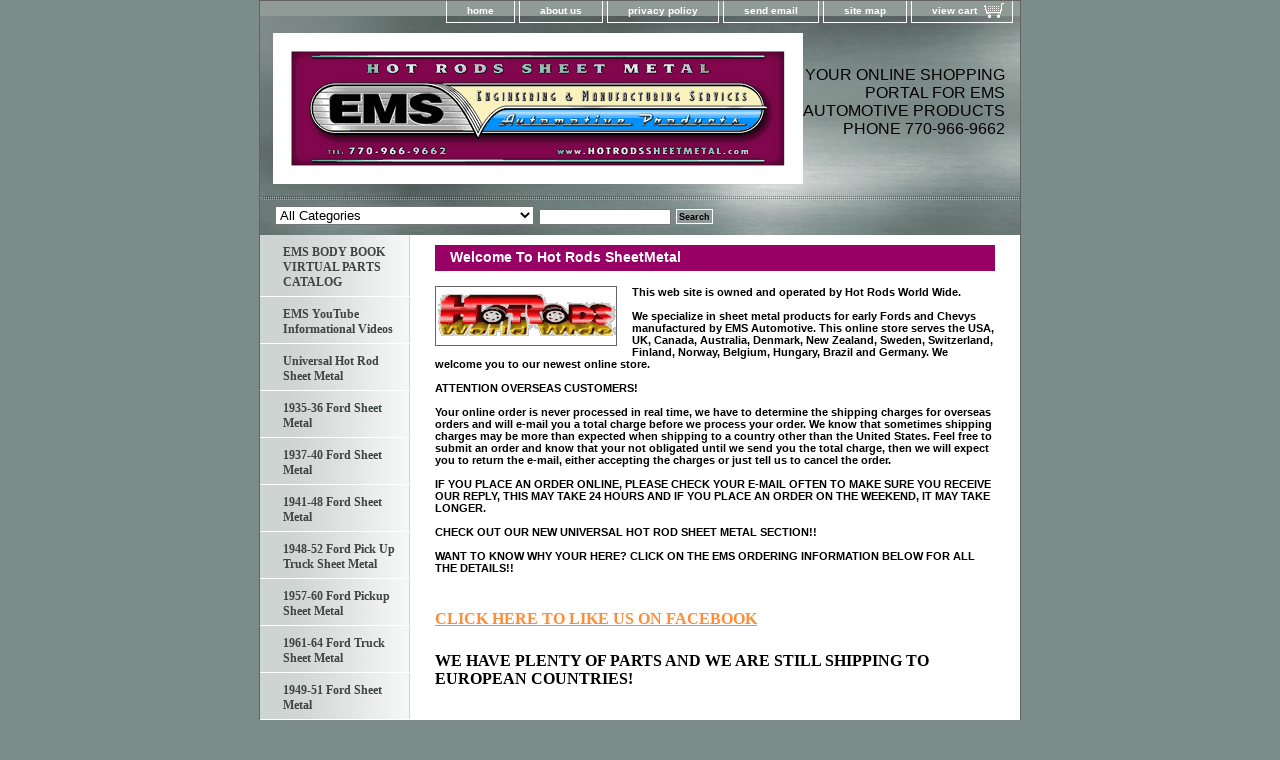

--- FILE ---
content_type: text/html
request_url: https://www.hotrodssheetmetal.com/
body_size: 9956
content:
<!DOCTYPE html PUBLIC "-//W3C//DTD XHTML 1.0 Strict//EN" "http://www.w3.org/TR/xhtml1/DTD/xhtml1-strict.dtd"><html><head>
<title>Hot Rods SheetMetal</title><link rel="stylesheet" type="text/css" href="css-base.css" /><link rel="stylesheet" type="text/css" href="css-element.css" /><link rel="stylesheet" type="text/css" href="css-contents.css" /><link rel="stylesheet" type="text/css" href="css-edits.css" /></head><body class="vertical" id="maintype"><script type="text/javascript" id="yfc_loader" src="https://turbifycdn.com/store/migration/loader-min-1.0.34.js?q=yhst-48089605982638&ts=1761675592&p=1&h=order.store.turbify.net"></script> <div id="ys_superbar">
	   <div id="ys_cpers">
		<div id="yscp_welcome_msg"></div>
		<div id="yscp_signin_link"></div>
		<div id="yscp_myaccount_link"></div>
		<div id="yscp_signout_link"></div>
	   </div>
	   <div id="yfc_mini"></div>
	   <div class="ys_clear"></div>
	</div>
      <div id="container"><div id="header"><ul id="nav-general"><li><a href="index.html">home</a></li><li><a href="info.html">about us</a></li><li><a href="privacypolicy.html">privacy policy</a></li><li><a href="mailto:sales@hotrodsworldwide.com">send email</a></li><li><a href="ind.html">site map</a></li><li><a href="https://order.store.turbify.net/yhst-48089605982638/cgi-bin/wg-order?yhst-48089605982638" class="linkcheckout">view cart</a></li></ul><br class="clear" /><h3 id="brandmark"><a href="index.html" title="Hotrods SheetMetal"><img src="https://s.turbifycdn.com/aah/yhst-48089605982638/1937-39-chevrolet-sheet-metal-19.gif" width="530" height="151" border="0" hspace="0" vspace="0" alt="Hotrods SheetMetal" /></a></h3><strong id="slogan">YOUR ONLINE SHOPPING PORTAL FOR EMS AUTOMOTIVE PRODUCTS

PHONE 770-966-9662

</strong></div><form id="searcharea" name="searcharea" action="nsearch.html" method="GET"><fieldset><select name="section"><option value="">All Categories</option><option value="emsyoinvi">EMS YouTube Informational Videos </option><option value="unhotrodsh">Universal Hot Rod Sheet Metal </option><option value="19foshme4">1935-36 Ford Sheet Metal </option><option value="19foshme">1937-40 Ford Sheet Metal </option><option value="19fosh">1941-48 Ford Sheet Metal </option><option value="19fopiuptrsh">1948-52 Ford Pick Up Truck Sheet Metal </option><option value="19fotrshme">1961-64 Ford Truck Sheet Metal </option><option value="19foshme1">1949-51 Ford Sheet Metal </option><option value="195254ford2">1952-54 Ford <br>Sheet Metal </option><option value="19foshme2">1955-56 Ford Sheet Metal </option><option value="19foshme3">1957-58 Ford Sheet Metal </option><option value="19chshme">1935-36 Chevrolet Sheet Metal </option><option value="19chshme1">1937-39 Chevrolet Sheet Metal </option><option value="19chshme2">1940 Chevrolet Sheet Metal </option><option value="19chshme3">1941-48 Chevrolet Sheet Metal </option><option value="19chshme4">1949-52 Chevrolet Sheet Metal </option><option value="19chshme5">1953-54 Chevrolet Sheet Metal </option></select><label for="query" class="labelfield"><input type="text" id="query" name="query" placeholder="" ></label><label for="searchsubmit" class="buttonlabel"><input type="submit" id="searchsubmit" class="ys_primary" value="Search" name="searchsubmit"><input type="hidden" value="yhst-48089605982638" name="vwcatalog"></label></fieldset></form>   <script type="text/javascript"> 
                    var isSafari = !!navigator.userAgent.match(/Version\/[\d\.]+.*Safari/); 
                    var isIOS = !!navigator.platform && /iPad|iPhone|iPod/.test(navigator.platform); 
                    if (isSafari && isIOS) { 
                        document.forms["searcharea"].onsubmit = function (searchAreaForm) { 
                            var elementsList = this.elements, queryString = '', url = '', action = this.action; 
                            for(var i = 0; i < elementsList.length; i++) { 
                                if (elementsList[i].name) { 
                                    if (queryString) { 
                                        queryString = queryString + "&" +  elementsList[i].name + "=" + encodeURIComponent(elementsList[i].value); 
                                    } else { 
                                        queryString = elementsList[i].name + "=" + encodeURIComponent(elementsList[i].value); 
                                    } 
                                } 
                            } 
                            if (action.indexOf("?") == -1) { 
                                action = action + "?"; 
                            } 
                            url = action + queryString; 
                            window.location.href = url; 
                            return false; 
                        } 
                    } 
                </script> 
        <div id="bodyshell"><div id="bodycontent"><div class="ys_promohome" id="ys_promohome"></div><div id="messagearea"><h1 id="messagetitle">Welcome To Hot Rods SheetMetal</h1><div id="caption"><span class="image-l"><img src="https://s.turbifycdn.com/aah/yhst-48089605982638/index-22.gif" width="180" height="56" border="0" hspace="0" vspace="0" /></span><div><b>This web site is owned and operated by Hot Rods World Wide.<br /><br />We specialize in sheet metal products for early Fords and Chevys manufactured by EMS Automotive. This online store serves the USA, UK, Canada, Australia, Denmark, New Zealand, Sweden, Switzerland, Finland, Norway, Belgium, Hungary, Brazil and Germany. We welcome you to our newest online store.<br /><br /><b>ATTENTION OVERSEAS CUSTOMERS!<br /><br />Your online order is never processed in real time, we have to determine the shipping charges for overseas orders and will e-mail you a total charge before we process your order.  We know that sometimes shipping charges may be more than expected when shipping to a country other than the United States.  Feel free to submit an order and know that your not obligated until we send you the total charge, then we will expect you to return the e-mail, either accepting the charges or just tell us to cancel the order.<br /><br />IF YOU PLACE AN ORDER ONLINE, PLEASE CHECK YOUR E-MAIL OFTEN TO MAKE SURE YOU RECEIVE OUR REPLY, THIS MAY TAKE 24 HOURS AND IF YOU PLACE AN ORDER ON THE WEEKEND, IT MAY TAKE LONGER.<br /><br />CHECK OUT OUR NEW UNIVERSAL HOT ROD SHEET METAL SECTION!!<br /><br />WANT TO KNOW WHY YOUR HERE?  CLICK ON THE EMS ORDERING INFORMATION BELOW FOR ALL THE DETAILS!!<br /><br /><br /><br /><a href="https://www.facebook.com/hotrodssheetmetal"><font size=3  face="COMIC SANS MS">CLICK HERE TO LIKE US ON FACEBOOK</font></a></center></b><BR><br /><br /><font size=3  face="COMIC SANS MS"><B>WE HAVE PLENTY OF PARTS AND WE ARE STILL SHIPPING TO EUROPEAN COUNTRIES!<BR><br /><br />
CANADIAN RESIDENTS: WE NO LONGER SHIP DIRECT TO CANADA. YOU MUST HAVE YOUR ORDER SHIPPED TO A BORDER STORE OR FREIGHT FORWARDER.<br /><br />
<a href="https://www.youtube.com/watch?v=D2igixTd_8I"><font size=3  face="COMIC SANS MS">CLICK HERE FOR THE NEW EMS BODY BOOK VIRTUAL PARTS CATALOG</font></a></center></b><BR><br /><br />CHECK OUT OUR NEW  ROCKER PANELS AND TOP  PLATES FOR THE 1953-54 CHEVY FOUR DOOR CARS</B><br /><br /></div></div><br clear="all" /></div><div id="contentarea"><h1 id="specialstitle">Featured Products</h1><div id="contents"><table width="100%" class="vertical" id="contents-table"><tr><td width="33%" class="horizontal-seperator vertical-seperator"><a href="emsyoinvi.html"><img src="https://s.turbifycdn.com/aah/yhst-48089605982638/ems-youtube-informational-videos-42.gif" width="78" height="100" border="0" hspace="0" vspace="0" alt="EMS YouTube Informational Videos" title="EMS YouTube Informational Videos" /></a><div class="name"><a href="emsyoinvi.html" title="EMS YouTube Informational Videos">EMS YouTube Informational Videos</a></div></td><td width="33%" class="horizontal-seperator vertical-seperator"><a href="newprreb19ch.html"><img src="https://s.turbifycdn.com/aah/yhst-48089605982638/new-product-release-1949-52-chevrolet-4-door-rear-door-inner-jamb-6.gif" width="90" height="100" border="0" hspace="0" vspace="0" alt="NEW   PRODUCT    RELEASE   &lt;br&gt;           1949-52 CHEVROLET � 4-DOOR REAR DOOR INNER JAMB" title="NEW   PRODUCT    RELEASE   &lt;br&gt;           1949-52 CHEVROLET � 4-DOOR REAR DOOR INNER JAMB" /></a><div class="name"><a href="newprreb19ch.html" title="NEW   PRODUCT    RELEASE   &lt;br&gt;           1949-52 CHEVROLET � 4-DOOR REAR DOOR INNER JAMB">NEW   PRODUCT    RELEASE   <br>           1949-52 CHEVROLET � 4-DOOR REAR DOOR INNER JAMB</a></div><div id="ys_promoitem" itemid="newprreb19ch" itemcode="PN400"></div></td><td width="33%" class="horizontal-seperator"><a href="newprreb19fo1.html"><img src="https://s.turbifycdn.com/aah/yhst-48089605982638/new-product-release-1957-60-ford-f100-truck-center-floor-section-23.gif" width="100" height="75" border="0" hspace="0" vspace="0" alt="NEW   PRODUCT    RELEASE         &lt;BR&gt;           1957-60 FORD F100 TRUCK CENTER FLOOR SECTION  " title="NEW   PRODUCT    RELEASE         &lt;BR&gt;           1957-60 FORD F100 TRUCK CENTER FLOOR SECTION  " /></a><div class="name"><a href="newprreb19fo1.html" title="NEW   PRODUCT    RELEASE         &lt;BR&gt;           1957-60 FORD F100 TRUCK CENTER FLOOR SECTION  ">NEW   PRODUCT    RELEASE         <BR>           1957-60 FORD F100 TRUCK CENTER FLOOR SECTION  </a></div><div id="ys_promoitem" itemid="newprreb19fo1" itemcode="PN429"></div></td></tr><tr><td width="33%" class="horizontal-seperator vertical-seperator"><a href="newprreb19fo.html"><img src="https://s.turbifycdn.com/aah/yhst-48089605982638/new-product-release-1957-63-ford-f100-end-cap-for-pick-up-bed-6.gif" width="80" height="100" border="0" hspace="0" vspace="0" alt="NEW   PRODUCT    RELEASE        &lt;BR&gt;                      1957-63 FORD F100 END CAP FOR PICK UP BED" title="NEW   PRODUCT    RELEASE        &lt;BR&gt;                      1957-63 FORD F100 END CAP FOR PICK UP BED" /></a><div class="name"><a href="newprreb19fo.html" title="NEW   PRODUCT    RELEASE        &lt;BR&gt;                      1957-63 FORD F100 END CAP FOR PICK UP BED">NEW   PRODUCT    RELEASE        <BR>                      1957-63 FORD F100 END CAP FOR PICK UP BED</a></div><div id="ys_promoitem" itemid="newprreb19fo" itemcode="PN428"></div></td><td width="33%" class="horizontal-seperator vertical-seperator"><a href="newprbchredo.html"><img src="https://s.turbifycdn.com/aah/yhst-48089605982638/new-product-1953-54-chevrolet-rear-door-rocker-panel-4dr-cars-6.gif" width="100" height="35" border="0" hspace="0" vspace="0" alt="NEW PRODUCT &lt;BR&gt;1953-54 CHEVROLET REAR DOOR ROCKER PANEL 4DR CARS" title="NEW PRODUCT &lt;BR&gt;1953-54 CHEVROLET REAR DOOR ROCKER PANEL 4DR CARS" /></a><div class="name"><a href="newprbchredo.html" title="NEW PRODUCT &lt;BR&gt;1953-54 CHEVROLET REAR DOOR ROCKER PANEL 4DR CARS">NEW PRODUCT <BR>1953-54 CHEVROLET REAR DOOR ROCKER PANEL 4DR CARS</a></div><div id="ys_promoitem" itemid="newprbchredo" itemcode="PN410"></div></td><td width="33%" class="horizontal-seperator"><a href="19ch4drserop.html"><img src="https://s.turbifycdn.com/aah/yhst-48089605982638/1953-54-chevrolet-4dr-sedan-rocker-panel-top-plate-for-rear-door-rocker-6.gif" width="100" height="29" border="0" hspace="0" vspace="0" alt="NEW PRODUCT  &lt;BR&gt; 1953-54 CHEVROLET                       4DR SEDAN ROCKER PANEL                                   TOP PLATE FOR REAR DOOR ROCKER" title="NEW PRODUCT  &lt;BR&gt; 1953-54 CHEVROLET                       4DR SEDAN ROCKER PANEL                                   TOP PLATE FOR REAR DOOR ROCKER" /></a><div class="name"><a href="19ch4drserop.html" title="NEW PRODUCT  &lt;BR&gt; 1953-54 CHEVROLET                       4DR SEDAN ROCKER PANEL                                   TOP PLATE FOR REAR DOOR ROCKER">NEW PRODUCT  <BR> 1953-54 CHEVROLET                       4DR SEDAN ROCKER PANEL                                   TOP PLATE FOR REAR DOOR ROCKER</a></div><div id="ys_promoitem" itemid="19ch4drserop" itemcode="PN411"></div></td></tr><tr><td width="33%" class="horizontal-seperator vertical-seperator"><a href="noname1.html"><img src="https://s.turbifycdn.com/aah/yhst-48089605982638/noname1-10.gif" width="100" height="40" border="0" hspace="0" vspace="0" alt="1952-54 FORD /MERCURY SEDAN  &lt;BR&gt;DOOR BOTTOM REPAIR KIT " title="1952-54 FORD /MERCURY SEDAN  &lt;BR&gt;DOOR BOTTOM REPAIR KIT " /></a><div class="name"><a href="noname1.html" title="1952-54 FORD /MERCURY SEDAN  &lt;BR&gt;DOOR BOTTOM REPAIR KIT ">1952-54 FORD /MERCURY SEDAN  <BR>DOOR BOTTOM REPAIR KIT </a></div><div id="ys_promoitem" itemid="noname1" itemcode="PN418"></div></td><td width="33%" class="horizontal-seperator vertical-seperator"><a href="newprre19fof5.html"><img src="https://s.turbifycdn.com/aah/yhst-48089605982638/new-product-release-1957-60-ford-f100-truck-lower-front-fender-inner-brace-9.gif" width="57" height="100" border="0" hspace="0" vspace="0" alt="NEW   PRODUCT    RELEASE                                   1957-60 FORD F100 TRUCK                 LOWER FRONT FENDER INNER BRACE" title="NEW   PRODUCT    RELEASE                                   1957-60 FORD F100 TRUCK                 LOWER FRONT FENDER INNER BRACE" /></a><div class="name"><a href="newprre19fof5.html" title="NEW   PRODUCT    RELEASE                                   1957-60 FORD F100 TRUCK                 LOWER FRONT FENDER INNER BRACE">NEW   PRODUCT    RELEASE                                   1957-60 FORD F100 TRUCK                 LOWER FRONT FENDER INNER BRACE</a></div><div id="ys_promoitem" itemid="newprre19fof5" itemcode="PN422"></div></td><td width="33%" class="horizontal-seperator"><a href="19fof1trlofr.html"><img src="https://s.turbifycdn.com/aah/yhst-48089605982638/1957-60-ford-f100-truck-lower-front-fender-repair-section-7.gif" width="100" height="84" border="0" hspace="0" vspace="0" alt="NEW PRODUCT RELEASE &lt;BR&gt;1957-60 FORD F100 TRUCK                 LOWER FRONT FENDER REPAIR SECTION" title="NEW PRODUCT RELEASE &lt;BR&gt;1957-60 FORD F100 TRUCK                 LOWER FRONT FENDER REPAIR SECTION" /></a><div class="name"><a href="19fof1trlofr.html" title="NEW PRODUCT RELEASE &lt;BR&gt;1957-60 FORD F100 TRUCK                 LOWER FRONT FENDER REPAIR SECTION">NEW PRODUCT RELEASE <BR>1957-60 FORD F100 TRUCK                 LOWER FRONT FENDER REPAIR SECTION</a></div><div id="ys_promoitem" itemid="19fof1trlofr" itemcode="PN421"></div></td></tr><tr><td width="33%" class="horizontal-seperator vertical-seperator"><a href="19chtrflco.html"><img src="https://s.turbifycdn.com/aah/yhst-48089605982638/1937-38-chevrolet-trunk-floor-coupe-7.gif" width="100" height="56" border="0" hspace="0" vspace="0" alt="1937-38 CHEVROLET COUPE TRUNK FLOOR " title="1937-38 CHEVROLET COUPE TRUNK FLOOR " /></a><div class="name"><a href="19chtrflco.html" title="1937-38 CHEVROLET COUPE TRUNK FLOOR ">1937-38 CHEVROLET COUPE TRUNK FLOOR </a></div><div id="ys_promoitem" itemid="19chtrflco" itemcode="PN526"></div></td><td width="33%" class="horizontal-seperator vertical-seperator"><a href="19chtrflse24.html"><img src="https://s.turbifycdn.com/aah/yhst-48089605982638/1937-chevrolet-trunk-floor-sedan-2-4-door-9.gif" width="100" height="56" border="0" hspace="0" vspace="0" alt="1937 CHEVROLET TRUNK FLOOR SEDAN 2/4 DOOR" title="1937 CHEVROLET TRUNK FLOOR SEDAN 2/4 DOOR" /></a><div class="name"><a href="19chtrflse24.html" title="1937 CHEVROLET TRUNK FLOOR SEDAN 2/4 DOOR">1937 CHEVROLET TRUNK FLOOR SEDAN 2/4 DOOR</a></div><div id="ys_promoitem" itemid="19chtrflse24" itemcode="PN522"></div></td><td width="33%" class="horizontal-seperator"><a href="19chtrflki2d.html"><img src="https://s.turbifycdn.com/aah/yhst-48089605982638/1938-39-chevrolet-trunk-floor-kit-2door-sedan-21.gif" width="100" height="56" border="0" hspace="0" vspace="0" alt="1938 CHEVROLET                                    TRUNK FLOOR KIT-- 2 DOOR SEDAN" title="1938 CHEVROLET                                    TRUNK FLOOR KIT-- 2 DOOR SEDAN" /></a><div class="name"><a href="19chtrflki2d.html" title="1938 CHEVROLET                                    TRUNK FLOOR KIT-- 2 DOOR SEDAN">1938 CHEVROLET                                    TRUNK FLOOR KIT-- 2 DOOR SEDAN</a></div><div id="ys_promoitem" itemid="19chtrflki2d" itemcode="PN544"></div></td></tr><tr><td width="33%" class="horizontal-seperator vertical-seperator"><a href="19chcotrfl.html"><img src="https://s.turbifycdn.com/aah/yhst-48089605982638/1939-chevrolet-coupe-trunk-floor-9.gif" width="100" height="44" border="0" hspace="0" vspace="0" alt="1939 CHEVROLET COUPE TRUNK FLOOR " title="1939 CHEVROLET COUPE TRUNK FLOOR " /></a><div class="name"><a href="19chcotrfl.html" title="1939 CHEVROLET COUPE TRUNK FLOOR ">1939 CHEVROLET COUPE TRUNK FLOOR </a></div><div id="ys_promoitem" itemid="19chcotrfl" itemcode="PN527"></div></td><td width="33%" class="horizontal-seperator vertical-seperator"><a href="19chtrflkits.html"><img src="https://s.turbifycdn.com/aah/yhst-48089605982638/1939-chevrolet-trunk-floor-kit-sedan-2-4-sedan-7.gif" width="100" height="61" border="0" hspace="0" vspace="0" alt="1939 CHEVROLET TRUNK FLOOR KIT 2 AND 4 DOOR SEDAN" title="1939 CHEVROLET TRUNK FLOOR KIT 2 AND 4 DOOR SEDAN" /></a><div class="name"><a href="19chtrflkits.html" title="1939 CHEVROLET TRUNK FLOOR KIT 2 AND 4 DOOR SEDAN">1939 CHEVROLET TRUNK FLOOR KIT 2 AND 4 DOOR SEDAN</a></div><div id="ys_promoitem" itemid="19chtrflkits" itemcode="PN529"></div></td><td width="33%" class="horizontal-seperator"><a href="19fof1tof8tr.html"><img src="https://s.turbifycdn.com/aah/yhst-48089605982638/1948-52-ford-f-1-to-f8-truck-cab-lower-door-bottom-kit-7.gif" width="100" height="64" border="0" hspace="0" vspace="0" alt="**NEW ITEM** 1948-52 FORD F-1 TO F8 TRUCK CAB&lt;br&gt;  LOWER DOOR BOTTOM KIT" title="**NEW ITEM** 1948-52 FORD F-1 TO F8 TRUCK CAB&lt;br&gt;  LOWER DOOR BOTTOM KIT" /></a><div class="name"><a href="19fof1tof8tr.html" title="**NEW ITEM** 1948-52 FORD F-1 TO F8 TRUCK CAB&lt;br&gt;  LOWER DOOR BOTTOM KIT">**NEW ITEM** 1948-52 FORD F-1 TO F8 TRUCK CAB<br>  LOWER DOOR BOTTOM KIT</a></div><div id="ys_promoitem" itemid="19fof1tof8tr" itemcode="PN360"></div></td></tr><tr><td width="33%" class="horizontal-seperator vertical-seperator"><a href="newprrebfome.html"><img src="https://s.turbifycdn.com/aah/yhst-48089605982638/new-product-release-1952-54-ford-mercury-rear-floor-pans-9.gif" width="100" height="42" border="0" hspace="0" vspace="0" alt="NEW   PRODUCT    RELEASE   &lt;BR&gt;1952-54 FORD &amp; MERCURY REAR FLOOR PANS" title="NEW   PRODUCT    RELEASE   &lt;BR&gt;1952-54 FORD &amp; MERCURY REAR FLOOR PANS" /></a><div class="name"><a href="newprrebfome.html" title="NEW   PRODUCT    RELEASE   &lt;BR&gt;1952-54 FORD &amp; MERCURY REAR FLOOR PANS">NEW   PRODUCT    RELEASE   <BR>1952-54 FORD & MERCURY REAR FLOOR PANS</a></div><div id="ys_promoitem" itemid="newprrebfome" itemcode="PN319"></div></td><td width="33%" class="horizontal-seperator vertical-seperator"><a href="19chlofrdopo.html"><img src="https://s.turbifycdn.com/aah/yhst-48089605982638/1949-52-chevrolet-lower-front-door-post-kit-8.gif" width="100" height="86" border="0" hspace="0" vspace="0" alt="NEW   PRODUCT    RELEASE   &lt;BR&gt;1949-52 CHEVROLET  LOWER FRONT DOOR POST KIT" title="NEW   PRODUCT    RELEASE   &lt;BR&gt;1949-52 CHEVROLET  LOWER FRONT DOOR POST KIT" /></a><div class="name"><a href="19chlofrdopo.html" title="NEW   PRODUCT    RELEASE   &lt;BR&gt;1949-52 CHEVROLET  LOWER FRONT DOOR POST KIT">NEW   PRODUCT    RELEASE   <BR>1949-52 CHEVROLET  LOWER FRONT DOOR POST KIT</a></div><div id="ys_promoitem" itemid="19chlofrdopo" itemcode="PN212"></div></td><td width="33%" class="horizontal-seperator"><a href="newprrebfofl.html"><img src="https://s.turbifycdn.com/aah/yhst-48089605982638/new-product-release-1952-54-ford-floor-braces-7.gif" width="95" height="100" border="0" hspace="0" vspace="0" alt="NEW   PRODUCT    RELEASE   &lt;BR&gt;1952-54 FORD FLOOR BRACES &lt;BR&gt; SEDAN, WAGON, SEDAN DEL." title="NEW   PRODUCT    RELEASE   &lt;BR&gt;1952-54 FORD FLOOR BRACES &lt;BR&gt; SEDAN, WAGON, SEDAN DEL." /></a><div class="name"><a href="newprrebfofl.html" title="NEW   PRODUCT    RELEASE   &lt;BR&gt;1952-54 FORD FLOOR BRACES &lt;BR&gt; SEDAN, WAGON, SEDAN DEL.">NEW   PRODUCT    RELEASE   <BR>1952-54 FORD FLOOR BRACES <BR> SEDAN, WAGON, SEDAN DEL.</a></div><div id="ys_promoitem" itemid="newprrebfofl" itemcode="PN371, PN372, PN379, PN380"></div></td></tr><tr><td width="33%" class="horizontal-seperator vertical-seperator"><a href="newprrebfofl1.html"><img src="https://s.turbifycdn.com/aah/yhst-48089605982638/new-product-release-1952-54-ford-floor-braces-application-hardtop-and-convertible-9.gif" width="95" height="100" border="0" hspace="0" vspace="0" alt="NEW   PRODUCT    RELEASE  &lt;BR&gt;1952-54 FORD FLOOR BRACES &lt;BR&gt;APPLICATION HARDTOP AND CONVERTIBLE" title="NEW   PRODUCT    RELEASE  &lt;BR&gt;1952-54 FORD FLOOR BRACES &lt;BR&gt;APPLICATION HARDTOP AND CONVERTIBLE" /></a><div class="name"><a href="newprrebfofl1.html" title="NEW   PRODUCT    RELEASE  &lt;BR&gt;1952-54 FORD FLOOR BRACES &lt;BR&gt;APPLICATION HARDTOP AND CONVERTIBLE">NEW   PRODUCT    RELEASE  <BR>1952-54 FORD FLOOR BRACES <BR>APPLICATION HARDTOP AND CONVERTIBLE</a></div><div id="ys_promoitem" itemid="newprrebfofl1" itemcode="PN371, PN372, PN379, PN380, PN382"></div></td><td width="33%" class="horizontal-seperator vertical-seperator"><a href="newprre19fof4.html"><img src="https://s.turbifycdn.com/aah/yhst-48089605982638/new-product-release-1961-66-ford-f100-rear-cab-corner-25.gif" width="100" height="47" border="0" hspace="0" vspace="0" alt="NEW   PRODUCT    RELEASE      1961-66 FORD F100 REAR CAB CORNER " title="NEW   PRODUCT    RELEASE      1961-66 FORD F100 REAR CAB CORNER " /></a><div class="name"><a href="newprre19fof4.html" title="NEW   PRODUCT    RELEASE      1961-66 FORD F100 REAR CAB CORNER ">NEW   PRODUCT    RELEASE      1961-66 FORD F100 REAR CAB CORNER </a></div><div id="ys_promoitem" itemid="newprre19fof4" itemcode="PN409"></div></td><td width="33%" class="horizontal-seperator"><a href="newprre19fof3.html"><img src="https://s.turbifycdn.com/aah/yhst-48089605982638/new-product-release-1957-60-ford-f100-inner-cab-corners-38.gif" width="100" height="52" border="0" hspace="0" vspace="0" alt="NEW   PRODUCT    RELEASE            1957-60 FORD F100 INNER CAB CORNERS" title="NEW   PRODUCT    RELEASE            1957-60 FORD F100 INNER CAB CORNERS" /></a><div class="name"><a href="newprre19fof3.html" title="NEW   PRODUCT    RELEASE            1957-60 FORD F100 INNER CAB CORNERS">NEW   PRODUCT    RELEASE            1957-60 FORD F100 INNER CAB CORNERS</a></div></td></tr><tr><td width="33%" class="horizontal-seperator vertical-seperator"><a href="19fosptiwe.html"><img src="https://s.turbifycdn.com/aah/yhst-48089605982638/1955-59-ford-spare-tire-well-25.gif" width="100" height="92" border="0" hspace="0" vspace="0" alt="1955-59 FORD SPARE TIRE WELL" title="1955-59 FORD SPARE TIRE WELL" /></a><div class="name"><a href="19fosptiwe.html" title="1955-59 FORD SPARE TIRE WELL">1955-59 FORD SPARE TIRE WELL</a></div><div id="ys_promoitem" itemid="19fosptiwe" itemcode="PN414"></div></td><td width="33%" class="horizontal-seperator vertical-seperator"><a href="19pifop368ca.html"><img src="https://s.turbifycdn.com/aah/yhst-48089605982638/1957-60-pickup-ford-p-n-368-cab-corner-19.gif" width="100" height="78" border="0" hspace="0" vspace="0" alt="1957-60 Pickup      CAB CORNER (PAIR)" title="1957-60 Pickup      CAB CORNER (PAIR)" /></a><div class="name"><a href="19pifop368ca.html" title="1957-60 Pickup      CAB CORNER (PAIR)">1957-60 Pickup      CAB CORNER (PAIR)</a></div><div id="ys_promoitem" itemid="19pifop368ca" itemcode="PN368"></div></td><td width="33%" class="horizontal-seperator"><a href="19pifop389fl.html"><img src="https://s.turbifycdn.com/aah/yhst-48089605982638/1957-60-pickup-ford-p-n-389-floor-pan-19.gif" width="100" height="48" border="0" hspace="0" vspace="0" alt="1957-60 Pickup        FLOOR PAN" title="1957-60 Pickup        FLOOR PAN" /></a><div class="name"><a href="19pifop389fl.html" title="1957-60 Pickup        FLOOR PAN">1957-60 Pickup        FLOOR PAN</a></div><div id="ys_promoitem" itemid="19pifop389fl" itemcode="PN389"></div></td></tr><tr><td width="33%" class="horizontal-seperator vertical-seperator"><a href="19piinfrdopo.html"><img src="https://s.turbifycdn.com/aah/yhst-48089605982638/1957-60-pickup-inner-front-door-post-25.gif" width="67" height="100" border="0" hspace="0" vspace="0" alt="1957-60 Pickup       INNER FRONT DOOR POST" title="1957-60 Pickup       INNER FRONT DOOR POST" /></a><div class="name"><a href="19piinfrdopo.html" title="1957-60 Pickup       INNER FRONT DOOR POST">1957-60 Pickup       INNER FRONT DOOR POST</a></div><div id="ys_promoitem" itemid="19piinfrdopo" itemcode="PN396"></div></td><td width="33%" class="horizontal-seperator vertical-seperator"><a href="19pifomadopo.html"><img src="https://s.turbifycdn.com/aah/yhst-48089605982638/1957-60-pickup-ford-main-door-post-left-or-right-applications-all-cabs-25.gif" width="69" height="100" border="0" hspace="0" vspace="0" alt="1957-60 Pickup    Ford      MAIN DOOR POST - LEFT  OR RIGHT Applications: ALL CABS" title="1957-60 Pickup    Ford      MAIN DOOR POST - LEFT  OR RIGHT Applications: ALL CABS" /></a><div class="name"><a href="19pifomadopo.html" title="1957-60 Pickup    Ford      MAIN DOOR POST - LEFT  OR RIGHT Applications: ALL CABS">1957-60 Pickup    Ford      MAIN DOOR POST - LEFT  OR RIGHT Applications: ALL CABS</a></div><div id="ys_promoitem" itemid="19pifomadopo" itemcode="PN398"></div></td><td width="33%" class="horizontal-seperator"><a href="19pistplrile.html"><img src="https://s.turbifycdn.com/aah/yhst-48089605982638/1957-60-pickup-step-plate-riser-left-or-right-25.gif" width="100" height="43" border="0" hspace="0" vspace="0" alt="1957-60 Pickup       STEP PLATE RISER - LEFT OR RIGHT" title="1957-60 Pickup       STEP PLATE RISER - LEFT OR RIGHT" /></a><div class="name"><a href="19pistplrile.html" title="1957-60 Pickup       STEP PLATE RISER - LEFT OR RIGHT">1957-60 Pickup       STEP PLATE RISER - LEFT OR RIGHT</a></div><div id="ys_promoitem" itemid="19pistplrile" itemcode="PN407"></div></td></tr><tr><td width="33%" class="horizontal-seperator vertical-seperator"><a href="19pistplleor.html"><img src="https://s.turbifycdn.com/aah/yhst-48089605982638/1957-60-pickup-step-plate-left-or-right-25.gif" width="100" height="50" border="0" hspace="0" vspace="0" alt="1957-60 Pickup      STEP PLATE - LEFT OR RIGHT" title="1957-60 Pickup      STEP PLATE - LEFT OR RIGHT" /></a><div class="name"><a href="19pistplleor.html" title="1957-60 Pickup      STEP PLATE - LEFT OR RIGHT">1957-60 Pickup      STEP PLATE - LEFT OR RIGHT</a></div><div id="ys_promoitem" itemid="19pistplleor" itemcode="PN406"></div></td><td width="33%" class="horizontal-seperator vertical-seperator"><a href="19piracosure.html"><img src="https://s.turbifycdn.com/aah/yhst-48089605982638/1957-60-pickup-radiator-core-support-repair-kit-25.gif" width="100" height="38" border="0" hspace="0" vspace="0" alt="1957-60 Pickup       RADIATOR CORE SUPPORT REPAIR KIT" title="1957-60 Pickup       RADIATOR CORE SUPPORT REPAIR KIT" /></a><div class="name"><a href="19piracosure.html" title="1957-60 Pickup       RADIATOR CORE SUPPORT REPAIR KIT">1957-60 Pickup       RADIATOR CORE SUPPORT REPAIR KIT</a></div><div id="ys_promoitem" itemid="19piracosure" itemcode="PN416"></div></td><td width="33%" class="horizontal-seperator"><a href="19pifrcabmoa.html"><img src="https://s.turbifycdn.com/aah/yhst-48089605982638/1957-60-pickup-front-cab-mount-applications-1957-60-ford-f100-trucks-left-right-21.gif" width="100" height="72" border="0" hspace="0" vspace="0" alt="1957-60 Pickup    FRONT CAB MOUNT Applications: 1957-60 FORD F100 TRUCKS (" title="1957-60 Pickup    FRONT CAB MOUNT Applications: 1957-60 FORD F100 TRUCKS (" /></a><div class="name"><a href="19pifrcabmoa.html" title="1957-60 Pickup    FRONT CAB MOUNT Applications: 1957-60 FORD F100 TRUCKS (">1957-60 Pickup    FRONT CAB MOUNT Applications: 1957-60 FORD F100 TRUCKS (</a></div><div id="ys_promoitem" itemid="19pifrcabmoa" itemcode="PN397"></div></td></tr><tr><td width="33%" class="horizontal-seperator vertical-seperator"><a href="19chfrdopobr.html"><img src="https://s.turbifycdn.com/aah/yhst-48089605982638/1949-52-chevrolet-front-door-post-brace-lower-25.gif" width="100" height="76" border="0" hspace="0" vspace="0" alt="1949-52 CHEVROLET FRONT DOOR POST BRACE LOWER    " title="1949-52 CHEVROLET FRONT DOOR POST BRACE LOWER    " /></a><div class="name"><a href="19chfrdopobr.html" title="1949-52 CHEVROLET FRONT DOOR POST BRACE LOWER    ">1949-52 CHEVROLET FRONT DOOR POST BRACE LOWER    </a></div><div id="ys_promoitem" itemid="19chfrdopobr" itemcode="PN399"></div></td><td width="33%" class="horizontal-seperator vertical-seperator"><a href="19chredowhar.html"><img src="https://s.turbifycdn.com/aah/yhst-48089605982638/1949-52-chevy-rear-door-wheel-arch-25.gif" width="100" height="87" border="0" hspace="0" vspace="0" alt="1949-52    CHEVY    REAR DOOR WHEEL ARCH" title="1949-52    CHEVY    REAR DOOR WHEEL ARCH" /></a><div class="name"><a href="19chredowhar.html" title="1949-52    CHEVY    REAR DOOR WHEEL ARCH">1949-52    CHEVY    REAR DOOR WHEEL ARCH</a></div><div id="ys_promoitem" itemid="19chredowhar" itemcode="PN404"></div></td><td width="33%" class="horizontal-seperator"><a href="newprre19fom.html"><img src="https://s.turbifycdn.com/aah/yhst-48089605982638/new-product-release-1949-51-ford-max-drop-transmission-cover-and-drive-shaft-tunnel-kit-25.gif" width="100" height="69" border="0" hspace="0" vspace="0" alt="NEW   PRODUCT    RELEASE                                  1949-51 FORD � �MAX DROP�   TRANSMISSION COVER AND DRIVE SHAFT TUNNEL KIT" title="NEW   PRODUCT    RELEASE                                  1949-51 FORD � �MAX DROP�   TRANSMISSION COVER AND DRIVE SHAFT TUNNEL KIT" /></a><div class="name"><a href="newprre19fom.html" title="NEW   PRODUCT    RELEASE                                  1949-51 FORD � �MAX DROP�   TRANSMISSION COVER AND DRIVE SHAFT TUNNEL KIT">NEW   PRODUCT    RELEASE                                  1949-51 FORD � �MAX DROP�   TRANSMISSION COVER AND DRIVE SHAFT TUNNEL KIT</a></div><div id="ys_promoitem" itemid="newprre19fom" itemcode="PN390"></div></td></tr><tr><td width="33%" class="horizontal-seperator vertical-seperator"><a href="newprre19ch4.html"><img src="https://s.turbifycdn.com/aah/yhst-48089605982638/new-product-release-1949-52-chevrolet-4-door-top-plate-for-rear-door-rocker-panel-25.gif" width="100" height="29" border="0" hspace="0" vspace="0" alt="NEW   PRODUCT    RELEASE             1949-52 CHEVROLET  4-DOOR                                         TOP PLATE FOR REAR DOOR ROCKER PANEL" title="NEW   PRODUCT    RELEASE             1949-52 CHEVROLET  4-DOOR                                         TOP PLATE FOR REAR DOOR ROCKER PANEL" /></a><div class="name"><a href="newprre19ch4.html" title="NEW   PRODUCT    RELEASE             1949-52 CHEVROLET  4-DOOR                                         TOP PLATE FOR REAR DOOR ROCKER PANEL">NEW   PRODUCT    RELEASE             1949-52 CHEVROLET  4-DOOR                                         TOP PLATE FOR REAR DOOR ROCKER PANEL</a></div><div id="ys_promoitem" itemid="newprre19ch4" itemcode="PN387"></div></td><td width="33%" class="horizontal-seperator vertical-seperator"><a href="19ch4ropafrd.html"><img src="https://s.turbifycdn.com/aah/yhst-48089605982638/1949-52-chevrolet-4-door-rocker-panel-front-door-25.gif" width="100" height="50" border="0" hspace="0" vspace="0" alt="1949-52 CHEVROLET                                         4-DOOR ROCKER PANEL                                                                                                              FRONT DOOR" title="1949-52 CHEVROLET                                         4-DOOR ROCKER PANEL                                                                                                              FRONT DOOR" /></a><div class="name"><a href="19ch4ropafrd.html" title="1949-52 CHEVROLET                                         4-DOOR ROCKER PANEL                                                                                                              FRONT DOOR">1949-52 CHEVROLET                                         4-DOOR ROCKER PANEL                                                                                                              FRONT DOOR</a></div><div id="ys_promoitem" itemid="19ch4ropafrd" itemcode="PN385"></div></td><td width="33%" class="horizontal-seperator"><a href="19fomeinropa.html"><img src="https://s.turbifycdn.com/aah/yhst-48089605982638/1952-54-ford-mercury-inner-rocker-panels-4-door-sedan-25.gif" width="100" height="44" border="0" hspace="0" vspace="0" alt="1952-54 FORD  &amp; MERCURY                      INNER ROCKER PANELS �4 DOOR SEDAN" title="1952-54 FORD  &amp; MERCURY                      INNER ROCKER PANELS �4 DOOR SEDAN" /></a><div class="name"><a href="19fomeinropa.html" title="1952-54 FORD  &amp; MERCURY                      INNER ROCKER PANELS �4 DOOR SEDAN">1952-54 FORD  & MERCURY                      INNER ROCKER PANELS �4 DOOR SEDAN</a></div><div id="ys_promoitem" itemid="19fomeinropa" itemcode="PN377/PN378"></div></td></tr><tr><td width="33%" class="horizontal-seperator vertical-seperator"><a href="newprrebch4r.html"><img src="https://s.turbifycdn.com/aah/yhst-48089605982638/new-product-release-1949-52-chevrolet-4-door-65533-rear-door-rocker-panel-19.gif" width="100" height="41" border="0" hspace="0" vspace="0" alt="NEW   PRODUCT    RELEASE  &lt;BR&gt;1949-52 CHEVROLET  4-DOOR REAR DOOR ROCKER PANEL" title="NEW   PRODUCT    RELEASE  &lt;BR&gt;1949-52 CHEVROLET  4-DOOR REAR DOOR ROCKER PANEL" /></a><div class="name"><a href="newprrebch4r.html" title="NEW   PRODUCT    RELEASE  &lt;BR&gt;1949-52 CHEVROLET  4-DOOR REAR DOOR ROCKER PANEL">NEW   PRODUCT    RELEASE  <BR>1949-52 CHEVROLET  4-DOOR REAR DOOR ROCKER PANEL</a></div><div id="ys_promoitem" itemid="newprrebch4r" itemcode="PN344"></div></td><td width="33%" class="horizontal-seperator vertical-seperator"><a href="new19machfrf.html"><img src="https://s.turbifycdn.com/aah/yhst-48089605982638/new-1935-master-1936-chevrolet-front-floor-pan-kit-25.gif" width="100" height="59" border="0" hspace="0" vspace="0" alt="NEW 1935 MASTER-1936 CHEVROLET  FRONT FLOOR PAN KIT" title="NEW 1935 MASTER-1936 CHEVROLET  FRONT FLOOR PAN KIT" /></a><div class="name"><a href="new19machfrf.html" title="NEW 1935 MASTER-1936 CHEVROLET  FRONT FLOOR PAN KIT">NEW 1935 MASTER-1936 CHEVROLET  FRONT FLOOR PAN KIT</a></div><div id="ys_promoitem" itemid="new19machfrf" itemcode="PN552/PN553/PN554"></div></td><td width="33%" class="horizontal-seperator"><a href="new19fomefrf.html"><img src="https://s.turbifycdn.com/aah/yhst-48089605982638/new-1952-54-ford-mercury-front-floor-brace-1st-row-25.gif" width="100" height="78" border="0" hspace="0" vspace="0" alt="NEW 1952-54 FORD &amp; MERCURY FRONT FLOOR BRACE  1ST ROW  " title="NEW 1952-54 FORD &amp; MERCURY FRONT FLOOR BRACE  1ST ROW  " /></a><div class="name"><a href="new19fomefrf.html" title="NEW 1952-54 FORD &amp; MERCURY FRONT FLOOR BRACE  1ST ROW  ">NEW 1952-54 FORD & MERCURY FRONT FLOOR BRACE  1ST ROW  </a></div><div id="ys_promoitem" itemid="new19fomefrf" itemcode="PN371 FITS RIGHT OR LEFT"></div></td></tr><tr><td width="33%" class="horizontal-seperator vertical-seperator"><a href="19chfrflkit.html"><img src="https://s.turbifycdn.com/aah/yhst-48089605982638/1940-chevrolet-front-floorboard-kit-25.gif" width="100" height="57" border="0" hspace="0" vspace="0" alt="1940 CHEVROLET FRONT FLOORBOARD KIT" title="1940 CHEVROLET FRONT FLOORBOARD KIT" /></a><div class="name"><a href="19chfrflkit.html" title="1940 CHEVROLET FRONT FLOORBOARD KIT">1940 CHEVROLET FRONT FLOORBOARD KIT</a></div><div id="ys_promoitem" itemid="19chfrflkit" itemcode="PN528-506-507"></div></td><td width="33%" class="horizontal-seperator vertical-seperator"><a href="newprfoovsit.html"><img src="https://s.turbifycdn.com/aah/yhst-48089605982638/new-product-1949-51-ford-over-sized-transmission-cover-25.gif" width="100" height="94" border="0" hspace="0" vspace="0" alt=" NEW PRODUCT**1949-51 FORD  OVER SIZED TRANSMISSION COVER" title=" NEW PRODUCT**1949-51 FORD  OVER SIZED TRANSMISSION COVER" /></a><div class="name"><a href="newprfoovsit.html" title=" NEW PRODUCT**1949-51 FORD  OVER SIZED TRANSMISSION COVER"> NEW PRODUCT**1949-51 FORD  OVER SIZED TRANSMISSION COVER</a></div><div id="ys_promoitem" itemid="newprfoovsit" itemcode="PN381"></div></td><td width="33%" class="horizontal-seperator"><a href="unflpankitma.html"><img src="https://s.turbifycdn.com/aah/yhst-48089605982638/universal-floor-pan-kit-master-873-25.gif" width="100" height="61" border="0" hspace="0" vspace="0" alt="UNIVERSAL FLOOR PAN KIT - MASTER 873" title="UNIVERSAL FLOOR PAN KIT - MASTER 873" /></a><div class="name"><a href="unflpankitma.html" title="UNIVERSAL FLOOR PAN KIT - MASTER 873">UNIVERSAL FLOOR PAN KIT - MASTER 873</a></div><div id="ys_promoitem" itemid="unflpankitma" itemcode="PN873"></div></td></tr><tr><td width="33%" class="horizontal-seperator vertical-seperator"><a href="spapp872mafl.html"><img src="https://s.turbifycdn.com/aah/yhst-48089605982638/special-applications-p-n-872-master-floor-pan-kit-applications-all-19.gif" width="100" height="70" border="0" hspace="0" vspace="0" alt="UNIVERSAL FLOOR PAN KIT - MASTER 872" title="UNIVERSAL FLOOR PAN KIT - MASTER 872" /></a><div class="name"><a href="spapp872mafl.html" title="UNIVERSAL FLOOR PAN KIT - MASTER 872">UNIVERSAL FLOOR PAN KIT - MASTER 872</a></div><div id="ys_promoitem" itemid="spapp872mafl" itemcode="PN872"></div></td><td width="33%" class="horizontal-seperator vertical-seperator"><a href="newprre19fof1.html"><img src="https://s.turbifycdn.com/aah/yhst-48089605982638/new-product-release-1961-65-ford-f100-truck-front-floor-pan-19.gif" width="100" height="83" border="0" hspace="0" vspace="0" alt="NEW   PRODUCT    RELEASE                               1961-64 FORD F100 TRUCK                         FRONT FLOOR PAN" title="NEW   PRODUCT    RELEASE                               1961-64 FORD F100 TRUCK                         FRONT FLOOR PAN" /></a><div class="name"><a href="newprre19fof1.html" title="NEW   PRODUCT    RELEASE                               1961-64 FORD F100 TRUCK                         FRONT FLOOR PAN">NEW   PRODUCT    RELEASE                               1961-64 FORD F100 TRUCK                         FRONT FLOOR PAN</a></div><div id="ys_promoitem" itemid="newprre19fof1" itemcode="PN370"></div></td><td width="33%" class="horizontal-seperator"><a href="newprre19fof2.html"><img src="https://s.turbifycdn.com/aah/yhst-48089605982638/new-product-release-1961-66-ford-f100-truck-front-floor-pan-4-wheel-drive-passenger-side-part-364-right-21.gif" width="100" height="69" border="0" hspace="0" vspace="0" alt=" NEW   PRODUCT    RELEASE                                1961-64 FORD F100 TRUCK          FRONT FLOOR PAN--- 4 WHEEL DRIVE PASSENGER SIDE                                                          PART: 364 RIGHT" title=" NEW   PRODUCT    RELEASE                                1961-64 FORD F100 TRUCK          FRONT FLOOR PAN--- 4 WHEEL DRIVE PASSENGER SIDE                                                          PART: 364 RIGHT" /></a><div class="name"><a href="newprre19fof2.html" title=" NEW   PRODUCT    RELEASE                                1961-64 FORD F100 TRUCK          FRONT FLOOR PAN--- 4 WHEEL DRIVE PASSENGER SIDE                                                          PART: 364 RIGHT"> NEW   PRODUCT    RELEASE                                1961-64 FORD F100 TRUCK          FRONT FLOOR PAN--- 4 WHEEL DRIVE PASSENGER SIDE                                                          PART: 364 RIGHT</a></div><div id="ys_promoitem" itemid="newprre19fof2" itemcode="PN364R"></div></td></tr><tr><td width="33%" class="horizontal-seperator vertical-seperator"><a href="newprre19fol2.html"><img src="https://s.turbifycdn.com/aah/yhst-48089605982638/new-product-release-1957-58-ford-lower-front-fender-repair-section-improved-25.gif" width="100" height="64" border="0" hspace="0" vspace="0" alt="NEW   PRODUCT    RELEASE                                          1957-58 FORD  LOWER FRONT FENDER                            REPAIR SECTION (improved)" title="NEW   PRODUCT    RELEASE                                          1957-58 FORD  LOWER FRONT FENDER                            REPAIR SECTION (improved)" /></a><div class="name"><a href="newprre19fol2.html" title="NEW   PRODUCT    RELEASE                                          1957-58 FORD  LOWER FRONT FENDER                            REPAIR SECTION (improved)">NEW   PRODUCT    RELEASE                                          1957-58 FORD  LOWER FRONT FENDER                            REPAIR SECTION (improved)</a></div><div id="ys_promoitem" itemid="newprre19fol2" itemcode="PN361"></div></td><td width="33%" class="horizontal-seperator vertical-seperator"><a href="newprre19fol3.html"><img src="https://s.turbifycdn.com/aah/yhst-48089605982638/new-product-release-1957-58-ford-lower-front-fender-inner-brace-repair-section-improved-25.gif" width="100" height="57" border="0" hspace="0" vspace="0" alt="NEW   PRODUCT    RELEASE                                          1957-58 FORD         LOWER FRONT FENDER INNER BRACE                            REPAIR SECTION (improved)" title="NEW   PRODUCT    RELEASE                                          1957-58 FORD         LOWER FRONT FENDER INNER BRACE                            REPAIR SECTION (improved)" /></a><div class="name"><a href="newprre19fol3.html" title="NEW   PRODUCT    RELEASE                                          1957-58 FORD         LOWER FRONT FENDER INNER BRACE                            REPAIR SECTION (improved)">NEW   PRODUCT    RELEASE                                          1957-58 FORD         LOWER FRONT FENDER INNER BRACE                            REPAIR SECTION (improved)</a></div><div id="ys_promoitem" itemid="newprre19fol3" itemcode="PN367"></div></td><td width="33%" class="horizontal-seperator"><a href="newprre19cho.html"><img src="https://s.turbifycdn.com/aah/yhst-48089605982638/new-product-release-1941-48-chevrolet-oversized-transmission-cover-25.gif" width="88" height="100" border="0" hspace="0" vspace="0" alt=" NEW   PRODUCT    RELEASE                                      1941-48  CHEVROLET                 OVERSIZED TRANSMISSION COVER" title=" NEW   PRODUCT    RELEASE                                      1941-48  CHEVROLET                 OVERSIZED TRANSMISSION COVER" /></a><div class="name"><a href="newprre19cho.html" title=" NEW   PRODUCT    RELEASE                                      1941-48  CHEVROLET                 OVERSIZED TRANSMISSION COVER"> NEW   PRODUCT    RELEASE                                      1941-48  CHEVROLET                 OVERSIZED TRANSMISSION COVER</a></div><div id="ys_promoitem" itemid="newprre19cho" itemcode="PN557"></div></td></tr><tr><td width="33%" class="horizontal-seperator vertical-seperator"><a href="newprre19cho1.html"><img src="https://s.turbifycdn.com/aah/yhst-48089605982638/new-product-release-1940-chevrolet-oversized-transmission-cover-25.gif" width="88" height="100" border="0" hspace="0" vspace="0" alt=" NEW   PRODUCT    RELEASE                                      1940  CHEVROLET                 OVERSIZED TRANSMISSION COVER" title=" NEW   PRODUCT    RELEASE                                      1940  CHEVROLET                 OVERSIZED TRANSMISSION COVER" /></a><div class="name"><a href="newprre19cho1.html" title=" NEW   PRODUCT    RELEASE                                      1940  CHEVROLET                 OVERSIZED TRANSMISSION COVER"> NEW   PRODUCT    RELEASE                                      1940  CHEVROLET                 OVERSIZED TRANSMISSION COVER</a></div><div id="ys_promoitem" itemid="newprre19cho1" itemcode="PN556"></div></td><td width="33%" class="horizontal-seperator vertical-seperator"><a href="newprre19cho3.html"><img src="https://s.turbifycdn.com/aah/yhst-48089605982638/new-product-release-1935-36-chevrolet-oversized-transmission-cover-25.gif" width="84" height="100" border="0" hspace="0" vspace="0" alt="NEW   PRODUCT    RELEASE                                      1935-36  CHEVROLET                 OVERSIZED TRANSMISSION COVER" title="NEW   PRODUCT    RELEASE                                      1935-36  CHEVROLET                 OVERSIZED TRANSMISSION COVER" /></a><div class="name"><a href="newprre19cho3.html" title="NEW   PRODUCT    RELEASE                                      1935-36  CHEVROLET                 OVERSIZED TRANSMISSION COVER">NEW   PRODUCT    RELEASE                                      1935-36  CHEVROLET                 OVERSIZED TRANSMISSION COVER</a></div><div id="ys_promoitem" itemid="newprre19cho3" itemcode="PN549"></div></td><td width="33%" class="horizontal-seperator"><a href="newprre19cho2.html"><img src="https://s.turbifycdn.com/aah/yhst-48089605982638/new-product-release-1937-39-chevrolet-oversized-transmission-cover-25.gif" width="100" height="98" border="0" hspace="0" vspace="0" alt="NEW   PRODUCT    RELEASE                                      1937-39  CHEVROLET                 OVERSIZED TRANSMISSION COVER" title="NEW   PRODUCT    RELEASE                                      1937-39  CHEVROLET                 OVERSIZED TRANSMISSION COVER" /></a><div class="name"><a href="newprre19cho2.html" title="NEW   PRODUCT    RELEASE                                      1937-39  CHEVROLET                 OVERSIZED TRANSMISSION COVER">NEW   PRODUCT    RELEASE                                      1937-39  CHEVROLET                 OVERSIZED TRANSMISSION COVER</a></div><div id="ys_promoitem" itemid="newprre19cho2" itemcode="PN555"></div></td></tr><tr><td width="33%" class="horizontal-seperator vertical-seperator"><a href="newprreunsto.html"><img src="https://s.turbifycdn.com/aah/yhst-48089605982638/new-product-release-universal-style-oversized-transmission-cover-38.gif" width="85" height="100" border="0" hspace="0" vspace="0" alt=" NEW   PRODUCT    RELEASE                                     UNIVERSAL STYLE                OVERSIZED TRANSMISSION COVER" title=" NEW   PRODUCT    RELEASE                                     UNIVERSAL STYLE                OVERSIZED TRANSMISSION COVER" /></a><div class="name"><a href="newprreunsto.html" title=" NEW   PRODUCT    RELEASE                                     UNIVERSAL STYLE                OVERSIZED TRANSMISSION COVER"> NEW   PRODUCT    RELEASE                                     UNIVERSAL STYLE                OVERSIZED TRANSMISSION COVER</a></div><div id="ys_promoitem" itemid="newprreunsto" itemcode="PN819"></div></td><td width="33%" class="horizontal-seperator vertical-seperator"><a href="19fop323lore.html"><img src="https://s.turbifycdn.com/aah/yhst-48089605982638/1952-54-ford-p-n-323-lower-rear-1-4-panel-19.gif" width="100" height="34" border="0" hspace="0" vspace="0" alt="1952-54 FORD  LOWER REAR 1/4 PANEL" title="1952-54 FORD  LOWER REAR 1/4 PANEL" /></a><div class="name"><a href="19fop323lore.html" title="1952-54 FORD  LOWER REAR 1/4 PANEL">1952-54 FORD  LOWER REAR 1/4 PANEL</a></div><div id="ys_promoitem" itemid="19fop323lore" itemcode="PN323"></div></td><td width="33%" class="horizontal-seperator"><a href="newprre19chc.html"><img src="https://s.turbifycdn.com/aah/yhst-48089605982638/new-product-release-1941-48-chevrolet-coupe-rear-floor-pan-kit-1st-section-25.gif" width="100" height="72" border="0" hspace="0" vspace="0" alt=" NEW   PRODUCT    RELEASE                                           1941-48 CHEVROLET COUPE                REAR FLOOR PAN KIT- 1ST SECTION" title=" NEW   PRODUCT    RELEASE                                           1941-48 CHEVROLET COUPE                REAR FLOOR PAN KIT- 1ST SECTION" /></a><div class="name"><a href="newprre19chc.html" title=" NEW   PRODUCT    RELEASE                                           1941-48 CHEVROLET COUPE                REAR FLOOR PAN KIT- 1ST SECTION"> NEW   PRODUCT    RELEASE                                           1941-48 CHEVROLET COUPE                REAR FLOOR PAN KIT- 1ST SECTION</a></div><div id="ys_promoitem" itemid="newprre19chc" itemcode="PN517"></div></td></tr><tr><td width="33%" class="horizontal-seperator vertical-seperator"><a href="newprre19chs1.html"><img src="https://s.turbifycdn.com/aah/yhst-48089605982638/new-product-release-1941-48-chevrolet-sedan-rear-floor-pan-kit-1st-section-25.gif" width="100" height="66" border="0" hspace="0" vspace="0" alt="NEW   PRODUCT    RELEASE                                           1941-48 CHEVROLET SEDAN                REAR FLOOR PAN KIT- 1ST SECTION" title="NEW   PRODUCT    RELEASE                                           1941-48 CHEVROLET SEDAN                REAR FLOOR PAN KIT- 1ST SECTION" /></a><div class="name"><a href="newprre19chs1.html" title="NEW   PRODUCT    RELEASE                                           1941-48 CHEVROLET SEDAN                REAR FLOOR PAN KIT- 1ST SECTION">NEW   PRODUCT    RELEASE                                           1941-48 CHEVROLET SEDAN                REAR FLOOR PAN KIT- 1ST SECTION</a></div><div id="ys_promoitem" itemid="newprre19chs1" itemcode="PN519"></div></td><td width="33%" class="horizontal-seperator vertical-seperator"><a href="19chhacob4th.html"><img src="https://s.turbifycdn.com/aah/yhst-48089605982638/1953-54-chevrolet-hardtop-convertible-br-4th-row-floor-brace-19.gif" width="100" height="98" border="0" hspace="0" vspace="0" alt="NEW PRODUCT 1953-54 CHEVROLET          HARDTOP-- CONVERTIBLE   &lt;BR&lt;&gt;          4TH ROW FLOOR BRACE" title="NEW PRODUCT 1953-54 CHEVROLET          HARDTOP-- CONVERTIBLE   &lt;BR&lt;&gt;          4TH ROW FLOOR BRACE" /></a><div class="name"><a href="19chhacob4th.html" title="NEW PRODUCT 1953-54 CHEVROLET          HARDTOP-- CONVERTIBLE   &lt;BR&lt;&gt;          4TH ROW FLOOR BRACE">NEW PRODUCT 1953-54 CHEVROLET          HARDTOP-- CONVERTIBLE   <BR<>          4TH ROW FLOOR BRACE</a></div><div id="ys_promoitem" itemid="19chhacob4th" itemcode="PN355"></div></td><td width="33%" class="horizontal-seperator"><a href="newprre19fol1.html"><img src="https://s.turbifycdn.com/aah/yhst-48089605982638/new-product-release-1952-54-ford-lower-front-1-4-panel-37.gif" width="100" height="52" border="0" hspace="0" vspace="0" alt="NEW   PRODUCT    RELEASE     1952-54  FORD    LOWER FRONT 1/4 PANEL &lt;BR&gt;WITHOUT SPEED RIBS&lt;/BR&gt;" title="NEW   PRODUCT    RELEASE     1952-54  FORD    LOWER FRONT 1/4 PANEL &lt;BR&gt;WITHOUT SPEED RIBS&lt;/BR&gt;" /></a><div class="name"><a href="newprre19fol1.html" title="NEW   PRODUCT    RELEASE     1952-54  FORD    LOWER FRONT 1/4 PANEL &lt;BR&gt;WITHOUT SPEED RIBS&lt;/BR&gt;">NEW   PRODUCT    RELEASE     1952-54  FORD    LOWER FRONT 1/4 PANEL <BR>WITHOUT SPEED RIBS</BR></a></div><div id="ys_promoitem" itemid="newprre19fol1" itemcode="PN322"></div></td></tr><tr><td width="33%" class="horizontal-seperator vertical-seperator"><a href="newprre19fol.html"><img src="https://s.turbifycdn.com/aah/yhst-48089605982638/new-product-release-1952-54-ford-lower-front-1-4-panel-38.gif" width="100" height="51" border="0" hspace="0" vspace="0" alt="NEW   PRODUCT    RELEASE     1952-54  FORD    LOWER FRONT 1/4 PANEL&lt;BR&gt;WITH SPEED RIBS&lt;/BR&gt;" title="NEW   PRODUCT    RELEASE     1952-54  FORD    LOWER FRONT 1/4 PANEL&lt;BR&gt;WITH SPEED RIBS&lt;/BR&gt;" /></a><div class="name"><a href="newprre19fol.html" title="NEW   PRODUCT    RELEASE     1952-54  FORD    LOWER FRONT 1/4 PANEL&lt;BR&gt;WITH SPEED RIBS&lt;/BR&gt;">NEW   PRODUCT    RELEASE     1952-54  FORD    LOWER FRONT 1/4 PANEL<BR>WITH SPEED RIBS</BR></a></div><div id="ys_promoitem" itemid="newprre19fol" itemcode="PN321"></div></td><td width="33%" class="horizontal-seperator vertical-seperator"><a href="newpr19fo4do.html"><img src="https://s.turbifycdn.com/aah/yhst-48089605982638/new-products-1957-ford-4-door-inner-and-outer-rocker-panels-25.gif" width="100" height="30" border="0" hspace="0" vspace="0" alt="*NEW PRODUCTS*&lt;BR&gt; 1957-58 FORD 4 DOOR INNER AND OUTER ROCKER PANELS&lt;/BR&gt;" title="*NEW PRODUCTS*&lt;BR&gt; 1957-58 FORD 4 DOOR INNER AND OUTER ROCKER PANELS&lt;/BR&gt;" /></a><div class="name"><a href="newpr19fo4do.html" title="*NEW PRODUCTS*&lt;BR&gt; 1957-58 FORD 4 DOOR INNER AND OUTER ROCKER PANELS&lt;/BR&gt;">*NEW PRODUCTS*<BR> 1957-58 FORD 4 DOOR INNER AND OUTER ROCKER PANELS</BR></a></div></td><td width="33%" class="horizontal-seperator"><a href="19folotrcost.html"><img src="https://s.turbifycdn.com/aah/yhst-48089605982638/1949-50-ford-lower-transmission-cover-oem-style-25.gif" width="100" height="64" border="0" hspace="0" vspace="0" alt=" 1949-50 FORD         LOWER TRANSMISSION COVER-OEM STYLE" title=" 1949-50 FORD         LOWER TRANSMISSION COVER-OEM STYLE" /></a><div class="name"><a href="19folotrcost.html" title=" 1949-50 FORD         LOWER TRANSMISSION COVER-OEM STYLE"> 1949-50 FORD         LOWER TRANSMISSION COVER-OEM STYLE</a></div><div id="ys_promoitem" itemid="19folotrcost" itemcode="PN350"></div></td></tr><tr><td width="33%" class="horizontal-seperator vertical-seperator"><a href="newprre19fof.html"><img src="https://s.turbifycdn.com/aah/yhst-48089605982638/new-product-release-1949-50-ford-front-toe-boards-left-right-25.gif" width="100" height="47" border="0" hspace="0" vspace="0" alt="NEW   PRODUCT    RELEASE  &lt;BR&gt;1949-50 FORD  FRONT TOE BOARDS   LEFT &amp; RIGHT&lt;/BR&gt;" title="NEW   PRODUCT    RELEASE  &lt;BR&gt;1949-50 FORD  FRONT TOE BOARDS   LEFT &amp; RIGHT&lt;/BR&gt;" /></a><div class="name"><a href="newprre19fof.html" title="NEW   PRODUCT    RELEASE  &lt;BR&gt;1949-50 FORD  FRONT TOE BOARDS   LEFT &amp; RIGHT&lt;/BR&gt;">NEW   PRODUCT    RELEASE  <BR>1949-50 FORD  FRONT TOE BOARDS   LEFT & RIGHT</BR></a></div><div id="ys_promoitem" itemid="newprre19fof" itemcode="PN349"></div></td><td width="33%" class="horizontal-seperator vertical-seperator"><a href="newprrebchre.html"><img src="https://s.turbifycdn.com/aah/yhst-48089605982638/new-product-release-1951-52-chevrolet-rear-gravel-shield-25.gif" width="100" height="25" border="0" hspace="0" vspace="0" alt="NEW   PRODUCT    RELEASE   &lt;BR&gt;1951-52 CHEVROLET  REAR GRAVEL SHIELD&lt;/BR&gt;" title="NEW   PRODUCT    RELEASE   &lt;BR&gt;1951-52 CHEVROLET  REAR GRAVEL SHIELD&lt;/BR&gt;" /></a><div class="name"><a href="newprrebchre.html" title="NEW   PRODUCT    RELEASE   &lt;BR&gt;1951-52 CHEVROLET  REAR GRAVEL SHIELD&lt;/BR&gt;">NEW   PRODUCT    RELEASE   <BR>1951-52 CHEVROLET  REAR GRAVEL SHIELD</BR></a></div><div id="ys_promoitem" itemid="newprrebchre" itemcode="PN339"></div></td><td width="33%" class="horizontal-seperator"><a href="emsorin.html"><img src="https://s.turbifycdn.com/aah/yhst-48089605982638/ems-ordering-information-28.gif" width="100" height="13" border="0" hspace="0" vspace="0" alt="EMS Ordering Information" title="EMS Ordering Information" /></a><div class="name"><a href="emsorin.html" title="EMS Ordering Information">EMS Ordering Information</a></div></td></tr><tr><td width="33%" class="horizontal-seperator vertical-seperator"><a href="newpr19fotus.html"><img src="https://s.turbifycdn.com/aah/yhst-48089605982638/new-product-1949-51-ford-driveshaft-tunnel-oem-style-25.gif" width="100" height="50" border="0" hspace="0" vspace="0" alt="NEW PRODUCT -  1949-51 FORD&lt;BR&gt;DRIVESHAFT TUNNEL-OEM STYLE" title="NEW PRODUCT -  1949-51 FORD&lt;BR&gt;DRIVESHAFT TUNNEL-OEM STYLE" /></a><div class="name"><a href="newpr19fotus.html" title="NEW PRODUCT -  1949-51 FORD&lt;BR&gt;DRIVESHAFT TUNNEL-OEM STYLE">NEW PRODUCT -  1949-51 FORD<BR>DRIVESHAFT TUNNEL-OEM STYLE</a></div><div id="ys_promoitem" itemid="newpr19fotus" itemcode="PN348"></div></td><td width="33%" class="horizontal-seperator vertical-seperator"><a href="newpr19fobfl.html"><img src="https://s.turbifycdn.com/aah/yhst-48089605982638/new-product-1949-51-ford-rear-floor-pan-section-1-25.gif" width="100" height="34" border="0" hspace="0" vspace="0" alt="NEW PRODUCT -  1949-51 FORD &lt;BR&gt;REAR FLOOR PAN SECTION #1" title="NEW PRODUCT -  1949-51 FORD &lt;BR&gt;REAR FLOOR PAN SECTION #1" /></a><div class="name"><a href="newpr19fobfl.html" title="NEW PRODUCT -  1949-51 FORD &lt;BR&gt;REAR FLOOR PAN SECTION #1">NEW PRODUCT -  1949-51 FORD <BR>REAR FLOOR PAN SECTION #1</a></div><div id="ys_promoitem" itemid="newpr19fobfl" itemcode="PN347"></div></td><td width="33%" class="horizontal-seperator"><a href="newpr19fofrf.html"><img src="https://s.turbifycdn.com/aah/yhst-48089605982638/new-product-1949-50-ford-front-floor-pan-25.gif" width="100" height="48" border="0" hspace="0" vspace="0" alt="NEW PRODUCT 1949-50 FORD FRONT FLOOR PAN" title="NEW PRODUCT 1949-50 FORD FRONT FLOOR PAN" /></a><div class="name"><a href="newpr19fofrf.html" title="NEW PRODUCT 1949-50 FORD FRONT FLOOR PAN">NEW PRODUCT 1949-50 FORD FRONT FLOOR PAN</a></div><div id="ys_promoitem" itemid="newpr19fofrf" itemcode="PN346"></div></td></tr><tr><td width="33%" class="horizontal-seperator vertical-seperator"><a href="19fo2dodobor.html"><img src="https://s.turbifycdn.com/aah/yhst-48089605982638/1955-56-ford-2-door-door-bottom-repair-kit-25.gif" width="100" height="64" border="0" hspace="0" vspace="0" alt=" 1955-56 FORD  2 DOOR DOOR BOTTOM REPAIR KIT" title=" 1955-56 FORD  2 DOOR DOOR BOTTOM REPAIR KIT" /></a><div class="name"><a href="19fo2dodobor.html" title=" 1955-56 FORD  2 DOOR DOOR BOTTOM REPAIR KIT"> 1955-56 FORD  2 DOOR DOOR BOTTOM REPAIR KIT</a></div><div id="ys_promoitem" itemid="19fo2dodobor" itemcode="PN326"></div></td><td width="33%" class="horizontal-seperator vertical-seperator"><a href="19fo24dose.html"><img src="https://s.turbifycdn.com/aah/yhst-48089605982638/1935-36-ford-2-4-door-sedan-19.gif" width="100" height="67" border="0" hspace="0" vspace="0" alt="1935-36 FORD 2/4 DOOR SEDAN REAR FLOOR PAN KIT" title="1935-36 FORD 2/4 DOOR SEDAN REAR FLOOR PAN KIT" /></a><div class="name"><a href="19fo24dose.html" title="1935-36 FORD 2/4 DOOR SEDAN REAR FLOOR PAN KIT">1935-36 FORD 2/4 DOOR SEDAN REAR FLOOR PAN KIT</a></div><div id="ys_promoitem" itemid="19fo24dose" itemcode="PN515"></div></td><td width="33%" class="horizontal-seperator"><a href="newprrebfost.html"><img src="https://s.turbifycdn.com/aah/yhst-48089605982638/new-product-release-1935-36-ford-steel-smoothie-running-boards-38.gif" width="100" height="80" border="0" hspace="0" vspace="0" alt="NEW   PRODUCT    RELEASE &lt;BR&gt;1935-36 FORD STEEL SMOOTHIE RUNNING BOARDS          " title="NEW   PRODUCT    RELEASE &lt;BR&gt;1935-36 FORD STEEL SMOOTHIE RUNNING BOARDS          " /></a><div class="name"><a href="newprrebfost.html" title="NEW   PRODUCT    RELEASE &lt;BR&gt;1935-36 FORD STEEL SMOOTHIE RUNNING BOARDS          ">NEW   PRODUCT    RELEASE <BR>1935-36 FORD STEEL SMOOTHIE RUNNING BOARDS          </a></div><div id="ys_promoitem" itemid="newprrebfost" itemcode="PN591"></div></td></tr><tr><td width="33%" class="horizontal-seperator vertical-seperator"><a href="newprrefosts.html"><img src="https://s.turbifycdn.com/aah/yhst-48089605982638/new-product-release-1941-ford-steel-smoothie-running-boards-38.gif" width="100" height="87" border="0" hspace="0" vspace="0" alt="NEW   PRODUCT    RELEASE&lt;BR&gt;1941 FORD  STEEL SMOOTHIE RUNNING BOARDS           " title="NEW   PRODUCT    RELEASE&lt;BR&gt;1941 FORD  STEEL SMOOTHIE RUNNING BOARDS           " /></a><div class="name"><a href="newprrefosts.html" title="NEW   PRODUCT    RELEASE&lt;BR&gt;1941 FORD  STEEL SMOOTHIE RUNNING BOARDS           ">NEW   PRODUCT    RELEASE<BR>1941 FORD  STEEL SMOOTHIE RUNNING BOARDS           </a></div><div id="ys_promoitem" itemid="newprrefosts" itemcode="PN584"></div></td><td width="33%" class="horizontal-seperator vertical-seperator"><a href="19foretrflbr1.html"><img src="https://s.turbifycdn.com/aah/yhst-48089605982638/1957-58-ford-rear-trunk-floor-brace-38.gif" width="100" height="21" border="0" hspace="0" vspace="0" alt=" 1957-58 FORD REAR TRUNK FLOOR BRACE" title=" 1957-58 FORD REAR TRUNK FLOOR BRACE" /></a><div class="name"><a href="19foretrflbr1.html" title=" 1957-58 FORD REAR TRUNK FLOOR BRACE"> 1957-58 FORD REAR TRUNK FLOOR BRACE</a></div><div id="ys_promoitem" itemid="19foretrflbr1" itemcode="PN229"></div></td><td width="33%" class="horizontal-seperator"><a href="19foinfrfeba.html"><img src="https://s.turbifycdn.com/aah/yhst-48089605982638/1957-58-ford-inner-front-fender-front-battery-tray-section-38.gif" width="100" height="77" border="0" hspace="0" vspace="0" alt="1957-58 FORD INNER FRONT FENDER&lt;BR&gt;FRONT BATTERY TRAY SECTION" title="1957-58 FORD INNER FRONT FENDER&lt;BR&gt;FRONT BATTERY TRAY SECTION" /></a><div class="name"><a href="19foinfrfeba.html" title="1957-58 FORD INNER FRONT FENDER&lt;BR&gt;FRONT BATTERY TRAY SECTION">1957-58 FORD INNER FRONT FENDER<BR>FRONT BATTERY TRAY SECTION</a></div><div id="ys_promoitem" itemid="19foinfrfeba" itemcode="PN199"></div></td></tr><tr><td width="33%" class="horizontal-seperator vertical-seperator"><a href="19chlofibomo1.html"><img src="https://s.turbifycdn.com/aah/yhst-48089605982638/1941-chevrolet-lower-firewall-body-mount-kit-38.gif" width="100" height="46" border="0" hspace="0" vspace="0" alt="1941  CHEVROLET LOWER FIREWALL BODY MOUNT KIT" title="1941  CHEVROLET LOWER FIREWALL BODY MOUNT KIT" /></a><div class="name"><a href="19chlofibomo1.html" title="1941  CHEVROLET LOWER FIREWALL BODY MOUNT KIT">1941  CHEVROLET LOWER FIREWALL BODY MOUNT KIT</a></div><div id="ys_promoitem" itemid="19chlofibomo1" itemcode="PN547"></div></td><td width="33%" class="horizontal-seperator vertical-seperator"><a href="1948chlofibo.html"><img src="https://s.turbifycdn.com/aah/yhst-48089605982638/1942-48-chevrolet-lower-firewall-body-mount-kit-38.gif" width="100" height="51" border="0" hspace="0" vspace="0" alt="1942- 48  CHEVROLET LOWER FIREWALL BODY MOUNT KIT" title="1942- 48  CHEVROLET LOWER FIREWALL BODY MOUNT KIT" /></a><div class="name"><a href="1948chlofibo.html" title="1942- 48  CHEVROLET LOWER FIREWALL BODY MOUNT KIT">1942- 48  CHEVROLET LOWER FIREWALL BODY MOUNT KIT</a></div><div id="ys_promoitem" itemid="1948chlofibo" itemcode="PN548"></div></td><td width="33%" class="horizontal-seperator"><a href="19fofrfeblor.html"><img src="https://s.turbifycdn.com/aah/yhst-48089605982638/1941-48-ford-front-fender-lower-rear-repair-section-20.gif" width="100" height="80" border="0" hspace="0" vspace="0" alt="1941-48 FORD FRONT FENDER &lt;br&gt; LOWER REAR REPAIR SECTION" title="1941-48 FORD FRONT FENDER &lt;br&gt; LOWER REAR REPAIR SECTION" /></a><div class="name"><a href="19fofrfeblor.html" title="1941-48 FORD FRONT FENDER &lt;br&gt; LOWER REAR REPAIR SECTION">1941-48 FORD FRONT FENDER <br> LOWER REAR REPAIR SECTION</a></div><div id="ys_promoitem" itemid="19fofrfeblor" itemcode="PN325"></div></td></tr><tr><td width="33%" class="horizontal-seperator"><a href="19fofrfl.html"><img src="https://s.turbifycdn.com/aah/yhst-48089605982638/1952-54-ford-front-floor-pan-20.gif" width="98" height="100" border="0" hspace="0" vspace="0" alt="1952-54 FORD FRONT FLOOR PAN" title="1952-54 FORD FRONT FLOOR PAN" /></a><div class="name"><a href="19fofrfl.html" title="1952-54 FORD FRONT FLOOR PAN">1952-54 FORD FRONT FLOOR PAN</a></div><div id="ys_promoitem" itemid="19fofrfl" itemcode="PN317"></div></td></tr></table></div></div><div id="finaltext"><hr size=8 width=100% align=Center noshade><center><font size=2 color="MAROON" face="COMIC SANS MS">***All Prices Subject To Change Without Notice***<br /><br />To Order By Phone Call 770-966-9662</font><br /><br /><b><a href="mailto:sales@hotrodsworldwide.com"><font size= 2>sales@hotrodsworldwide.com</font></a></b><br /><br /><br /><br />
<B><a href="https://www.facebook.com/hotrodssheetmetal"><font size=3  face="COMIC SANS MS">CLICK HERE TO LIKE US ON FACEBOOK</font></a></center></B><br /><br /><br /><br />
<a href="https://www.hotrodssuperstore.com"><font size=2  face="COMIC SANS MS">Web Page Design by Hot Rods World Wide/Hot Rods Super Store</font></a></center><br /><br /><br /><br /></div></div><div id="nav-product"><ul><li><a href="https://www.youtube.com/watch?v=D2igixTd_8I" title="EMS BODY BOOK VIRTUAL PARTS CATALOG">EMS BODY BOOK VIRTUAL PARTS CATALOG</a></li><li><a href="emsyoinvi.html" title="EMS YouTube Informational Videos">EMS YouTube Informational Videos</a></li><li><a href="unhotrodsh.html" title="Universal Hot Rod Sheet Metal">Universal Hot Rod Sheet Metal</a></li><li><a href="19foshme4.html" title="1935-36 Ford Sheet Metal">1935-36 Ford Sheet Metal</a></li><li><a href="19foshme.html" title="1937-40 Ford Sheet Metal">1937-40 Ford Sheet Metal</a></li><li><a href="19fosh.html" title="1941-48 Ford Sheet Metal">1941-48 Ford Sheet Metal</a></li><li><a href="19fopiuptrsh.html" title="1948-52 Ford Pick Up Truck Sheet Metal">1948-52 Ford Pick Up Truck Sheet Metal</a></li><li><a href="19fopishme.html" title="1957-60 Ford Pickup Sheet Metal">1957-60 Ford Pickup Sheet Metal</a></li><li><a href="19fotrshme.html" title="1961-64 Ford Truck Sheet Metal">1961-64 Ford Truck Sheet Metal</a></li><li><a href="19foshme1.html" title="1949-51 Ford Sheet Metal">1949-51 Ford Sheet Metal</a></li><li><a href="195254ford2.html" title="1952-54 Ford &lt;br&gt;Sheet Metal">1952-54 Ford <br>Sheet Metal</a></li><li><a href="19foshme2.html" title="1955-56 Ford Sheet Metal">1955-56 Ford Sheet Metal</a></li><li><a href="19foshme3.html" title="1957-58 Ford Sheet Metal">1957-58 Ford Sheet Metal</a></li><li><a href="19chshme.html" title="1935-36 Chevrolet Sheet Metal">1935-36 Chevrolet Sheet Metal</a></li><li><a href="19chshme1.html" title="1937-39 Chevrolet Sheet Metal">1937-39 Chevrolet Sheet Metal</a></li><li><a href="19chshme2.html" title="1940 Chevrolet Sheet Metal">1940 Chevrolet Sheet Metal</a></li><li><a href="19chshme3.html" title="1941-48 Chevrolet Sheet Metal">1941-48 Chevrolet Sheet Metal</a></li><li><a href="19chshme4.html" title="1949-52 Chevrolet Sheet Metal">1949-52 Chevrolet Sheet Metal</a></li><li><a href="19chshme5.html" title="1953-54 Chevrolet Sheet Metal">1953-54 Chevrolet Sheet Metal</a></li><li><a href="http://www.hotrodssuperstore.com" title="Hot Rods Super Store">Hot Rods Super Store</a></li></ul></div></div><div id="footer"><span id="footer-links"><a href="index.html">home</a> | <a href="info.html">about us</a> | <a href="privacypolicy.html">privacy policy</a> | <a href="mailto:sales@hotrodsworldwide.com">send email</a> | <a href="ind.html">site map</a> | <a href="https://order.store.turbify.net/yhst-48089605982638/cgi-bin/wg-order?yhst-48089605982638">view cart</a></span><span id="copyright"><b>Copyright 2013 Hot Rods SheetMetal</b>
</span></div></div></body>
<script type="text/javascript">
csell_env = 'ue1';
 var storeCheckoutDomain = 'order.store.turbify.net';
</script>

<script type="text/javascript">
  function toOSTN(node){
    if(node.hasAttributes()){
      for (const attr of node.attributes) {
        node.setAttribute(attr.name,attr.value.replace(/(us-dc1-order|us-dc2-order|order)\.(store|stores)\.([a-z0-9-]+)\.(net|com)/g, storeCheckoutDomain));
      }
    }
  };
  document.addEventListener('readystatechange', event => {
  if(typeof storeCheckoutDomain != 'undefined' && storeCheckoutDomain != "order.store.turbify.net"){
    if (event.target.readyState === "interactive") {
      fromOSYN = document.getElementsByTagName('form');
        for (let i = 0; i < fromOSYN.length; i++) {
          toOSTN(fromOSYN[i]);
        }
      }
    }
  });
</script>
</html>
<!-- html107.prod.store.e1b.lumsb.com Sat Nov  8 06:01:36 PST 2025 -->
